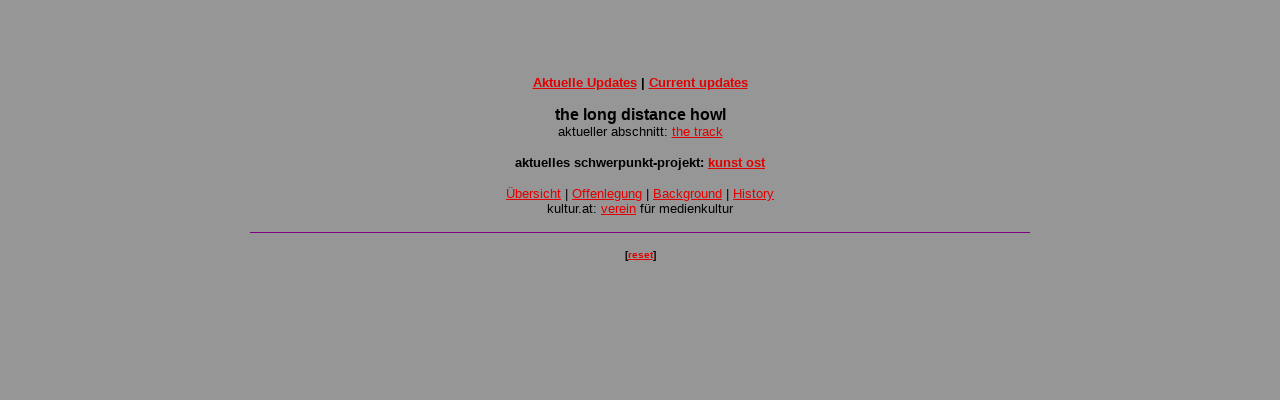

--- FILE ---
content_type: text/html
request_url: http://www.kultur.at/_cms/action.html
body_size: 564
content:
<html>

<head>
<title>kultur.at</title>
<meta name="Keywords"
content="J�rgen Kapeller, Martin Krusche, Sabine Pichler, Joerg Vogeltanz, kultur.at">
<meta name="Keywords" content="kulturelles Terrain, art under net conditions, netzkultur">
<meta name="Description" content="kultur.at: intro">
</head>

<frameset framespacing="0" border="no" frameborder="0" rows="30,*,60">
  <frame name="bottom" src="blau_r.html" scrolling="no">
  <frameset framespacing="0" border="no" frameborder="0" cols="110,*,110">
    <frame name="navleft" src="side.html" scrolling="no">
    <frame name="disp" src="intro.html" scrolling="auto">
    <frame name="navright" src="side.html" scrolling="no">
  </frameset>
  <frame name="bottom" src="blau_r.html" scrolling="no">
  <noframes>
  <body>
  <p>Diese Seite verwendet Frames. Frames werden von Ihrem Browser aber nicht unterst�tzt.</p>
  </body>
  </noframes>
</frameset>

<frameset>
  <noframes>
  </noframes>
</frameset>
</html>


--- FILE ---
content_type: text/html
request_url: http://www.kultur.at/_cms/blau_r.html
body_size: 192
content:
<html>

<head>
<title>www.kultur.at</title>
</head>

<body bgcolor="#969696">
</body>
</html>


--- FILE ---
content_type: text/html
request_url: http://www.kultur.at/_cms/side.html
body_size: 442
content:
<html>

<head>
<title>kultur.at</title>
<meta name="Keywords"
content="kultur.at, cultural competence, kulturelle Kompetenz, Medienkompetenz, Public Access">
<meta name="Description" content="provisorium auf kultur.at">
</head>

<body text="#59591E" link="#800080" vlink="#808080" alink="#FF0000" bgcolor="#969696">
<div align="center"><center>

<table border="0" width="100%">
  <tr>
    <td width="100%" valign="top" style="padding-top: 20"></td>
  </tr>
</table>
</center></div>
</body>
</html>


--- FILE ---
content_type: text/html
request_url: http://www.kultur.at/_cms/intro.html
body_size: 856
content:
<html>

<head>
<title>kultur.at: intro</title>
<meta name="Keywords"
content="kultur.at, cultural competence, kulturelle Kompetenz, Medienkompetenz, Public Access">
<meta name="Description" content="intro auf kultur.at">
</head>

<body text="#000000" link="#E10000" vlink="#800080" alink="#00FFFF" bgcolor="#969696">
<div align="center"><center>

<table border="0" width="100%">
  <tr>
    <td><p align="center">&nbsp;</p>
    <p align="center"><strong><font face="Arial" size="2"><a href="http://www.van.at/aviso/"
    target="_top">Aktuelle Updates</a> | <a href="http://www.van.at/aviso/" target="_top">Current
    updates</a></font></strong></p>
    <p align="center"><strong><font face="Arial" size="3">the long distance howl</font></strong><br>
    <font face="Arial" size="2">aktueller abschnitt: <a
    href="http://www.van.at/track/index.htm" target="_blank">the track</a></font></p>
    <p align="center"><strong><font face="Arial" size="2">aktuelles schwerpunkt-projekt: <a
    href="http://www.kunstost.at/" target="_blank">kunst ost</a></font></strong></p>
    <p align="center"><font face="Arial" size="2"><a href="cont/core.html" target="_self">�bersicht</a>
    | <a href="offen.htm" target="_self">Offenlegung</a> | <a href="cont/intro02.html"
    target="_self">Background</a> | <a href="../v/base/histo.htm" target="_self">History</a><br>
    kultur.at: <a href="../v/index.htm" target="_top">verein</a> f�r medienkultur</font></p>
    <hr align="center" width="75%" size="1" color="#800080">
    <p align="center"><font face="Arial" size="1"><strong>[<a href="http://www.kultur.at/"
    target="_top">reset</a>]</strong></font></p>
    <p align="center">&nbsp;</td>
  </tr>
</table>
</center></div>
</body>
</html>


--- FILE ---
content_type: text/html
request_url: http://www.kultur.at/_cms/side.html
body_size: 442
content:
<html>

<head>
<title>kultur.at</title>
<meta name="Keywords"
content="kultur.at, cultural competence, kulturelle Kompetenz, Medienkompetenz, Public Access">
<meta name="Description" content="provisorium auf kultur.at">
</head>

<body text="#59591E" link="#800080" vlink="#808080" alink="#FF0000" bgcolor="#969696">
<div align="center"><center>

<table border="0" width="100%">
  <tr>
    <td width="100%" valign="top" style="padding-top: 20"></td>
  </tr>
</table>
</center></div>
</body>
</html>


--- FILE ---
content_type: text/html
request_url: http://www.kultur.at/_cms/blau_r.html
body_size: 192
content:
<html>

<head>
<title>www.kultur.at</title>
</head>

<body bgcolor="#969696">
</body>
</html>
